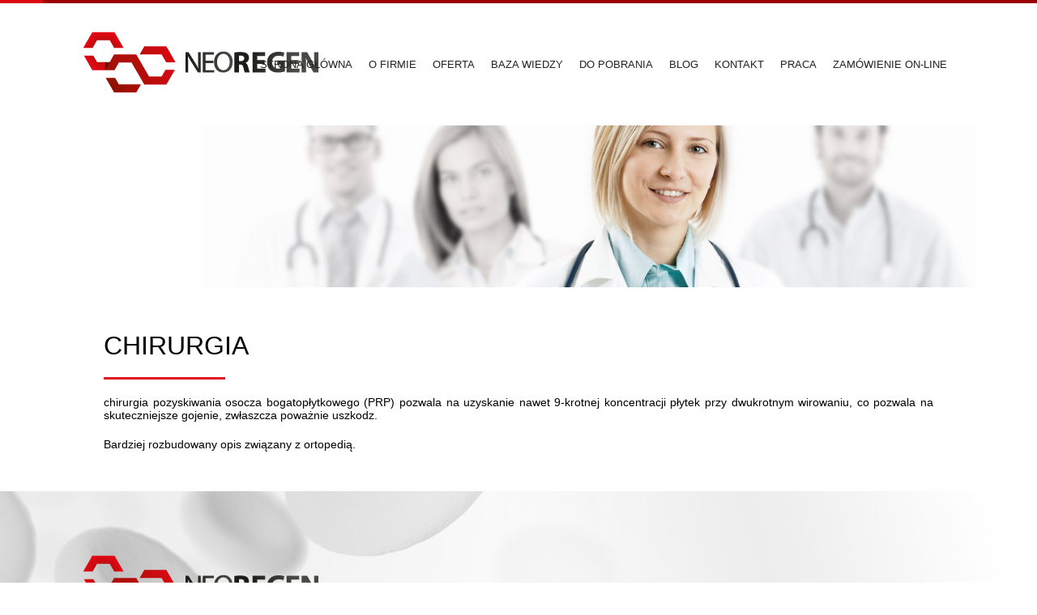

--- FILE ---
content_type: text/html; charset=UTF-8
request_url: https://www.neoregen.pl/chirurgia/
body_size: 10088
content:
<!DOCTYPE html>
<html xmlns="http://www.w3.org/1999/xhtml">
<head>
	<meta HTTP-EQUIV="Content-Type" CONTENT="text/html; charset=utf-8">
		
		
	<META NAME="Description" 		CONTENT="">	
	<META NAME="Keywords" CONTENT="">	
	<META NAME="Abstract" CONTENT="">
	<META NAME="author" CONTENT="">			
	<META NAME="viewport" CONTENT="width=device-width, initial-scale=1.0">		
	<META NAME="googlebot" CONTENT="index,follow">
	<META NAME="msnbot" CONTENT="index,follow">
	
			<title>CHIRURGIA &#124; NEO REGEN</title>								
		<link rel="pingback" href="https://www.neoregen.pl/xmlrpc.php" />

				<meta name='robots' content='max-image-preview:large' />
<link rel="alternate" title="oEmbed (JSON)" type="application/json+oembed" href="https://www.neoregen.pl/wp-json/oembed/1.0/embed?url=https%3A%2F%2Fwww.neoregen.pl%2Fchirurgia%2F" />
<link rel="alternate" title="oEmbed (XML)" type="text/xml+oembed" href="https://www.neoregen.pl/wp-json/oembed/1.0/embed?url=https%3A%2F%2Fwww.neoregen.pl%2Fchirurgia%2F&#038;format=xml" />
		<!-- This site uses the Google Analytics by ExactMetrics plugin v7.10.0 - Using Analytics tracking - https://www.exactmetrics.com/ -->
							<script
				src="//www.googletagmanager.com/gtag/js?id=UA-72197056-13"  data-cfasync="false" data-wpfc-render="false" type="text/javascript" async></script>
			<script data-cfasync="false" data-wpfc-render="false" type="text/javascript">
				var em_version = '7.10.0';
				var em_track_user = true;
				var em_no_track_reason = '';
				
								var disableStrs = [
															'ga-disable-UA-72197056-13',
									];

				/* Function to detect opted out users */
				function __gtagTrackerIsOptedOut() {
					for (var index = 0; index < disableStrs.length; index++) {
						if (document.cookie.indexOf(disableStrs[index] + '=true') > -1) {
							return true;
						}
					}

					return false;
				}

				/* Disable tracking if the opt-out cookie exists. */
				if (__gtagTrackerIsOptedOut()) {
					for (var index = 0; index < disableStrs.length; index++) {
						window[disableStrs[index]] = true;
					}
				}

				/* Opt-out function */
				function __gtagTrackerOptout() {
					for (var index = 0; index < disableStrs.length; index++) {
						document.cookie = disableStrs[index] + '=true; expires=Thu, 31 Dec 2099 23:59:59 UTC; path=/';
						window[disableStrs[index]] = true;
					}
				}

				if ('undefined' === typeof gaOptout) {
					function gaOptout() {
						__gtagTrackerOptout();
					}
				}
								window.dataLayer = window.dataLayer || [];

				window.ExactMetricsDualTracker = {
					helpers: {},
					trackers: {},
				};
				if (em_track_user) {
					function __gtagDataLayer() {
						dataLayer.push(arguments);
					}

					function __gtagTracker(type, name, parameters) {
						if (!parameters) {
							parameters = {};
						}

						if (parameters.send_to) {
							__gtagDataLayer.apply(null, arguments);
							return;
						}

						if (type === 'event') {
							
														parameters.send_to = exactmetrics_frontend.ua;
							__gtagDataLayer(type, name, parameters);
													} else {
							__gtagDataLayer.apply(null, arguments);
						}
					}

					__gtagTracker('js', new Date());
					__gtagTracker('set', {
						'developer_id.dNDMyYj': true,
											});
															__gtagTracker('config', 'UA-72197056-13', {"forceSSL":"true"} );
										window.gtag = __gtagTracker;										(function () {
						/* https://developers.google.com/analytics/devguides/collection/analyticsjs/ */
						/* ga and __gaTracker compatibility shim. */
						var noopfn = function () {
							return null;
						};
						var newtracker = function () {
							return new Tracker();
						};
						var Tracker = function () {
							return null;
						};
						var p = Tracker.prototype;
						p.get = noopfn;
						p.set = noopfn;
						p.send = function () {
							var args = Array.prototype.slice.call(arguments);
							args.unshift('send');
							__gaTracker.apply(null, args);
						};
						var __gaTracker = function () {
							var len = arguments.length;
							if (len === 0) {
								return;
							}
							var f = arguments[len - 1];
							if (typeof f !== 'object' || f === null || typeof f.hitCallback !== 'function') {
								if ('send' === arguments[0]) {
									var hitConverted, hitObject = false, action;
									if ('event' === arguments[1]) {
										if ('undefined' !== typeof arguments[3]) {
											hitObject = {
												'eventAction': arguments[3],
												'eventCategory': arguments[2],
												'eventLabel': arguments[4],
												'value': arguments[5] ? arguments[5] : 1,
											}
										}
									}
									if ('pageview' === arguments[1]) {
										if ('undefined' !== typeof arguments[2]) {
											hitObject = {
												'eventAction': 'page_view',
												'page_path': arguments[2],
											}
										}
									}
									if (typeof arguments[2] === 'object') {
										hitObject = arguments[2];
									}
									if (typeof arguments[5] === 'object') {
										Object.assign(hitObject, arguments[5]);
									}
									if ('undefined' !== typeof arguments[1].hitType) {
										hitObject = arguments[1];
										if ('pageview' === hitObject.hitType) {
											hitObject.eventAction = 'page_view';
										}
									}
									if (hitObject) {
										action = 'timing' === arguments[1].hitType ? 'timing_complete' : hitObject.eventAction;
										hitConverted = mapArgs(hitObject);
										__gtagTracker('event', action, hitConverted);
									}
								}
								return;
							}

							function mapArgs(args) {
								var arg, hit = {};
								var gaMap = {
									'eventCategory': 'event_category',
									'eventAction': 'event_action',
									'eventLabel': 'event_label',
									'eventValue': 'event_value',
									'nonInteraction': 'non_interaction',
									'timingCategory': 'event_category',
									'timingVar': 'name',
									'timingValue': 'value',
									'timingLabel': 'event_label',
									'page': 'page_path',
									'location': 'page_location',
									'title': 'page_title',
								};
								for (arg in args) {
																		if (!(!args.hasOwnProperty(arg) || !gaMap.hasOwnProperty(arg))) {
										hit[gaMap[arg]] = args[arg];
									} else {
										hit[arg] = args[arg];
									}
								}
								return hit;
							}

							try {
								f.hitCallback();
							} catch (ex) {
							}
						};
						__gaTracker.create = newtracker;
						__gaTracker.getByName = newtracker;
						__gaTracker.getAll = function () {
							return [];
						};
						__gaTracker.remove = noopfn;
						__gaTracker.loaded = true;
						window['__gaTracker'] = __gaTracker;
					})();
									} else {
										console.log("");
					(function () {
						function __gtagTracker() {
							return null;
						}

						window['__gtagTracker'] = __gtagTracker;
						window['gtag'] = __gtagTracker;
					})();
									}
			</script>
				<!-- / Google Analytics by ExactMetrics -->
		<style id='wp-img-auto-sizes-contain-inline-css' type='text/css'>
img:is([sizes=auto i],[sizes^="auto," i]){contain-intrinsic-size:3000px 1500px}
/*# sourceURL=wp-img-auto-sizes-contain-inline-css */
</style>
<link rel='stylesheet' id='responsive-style-css' href='https://www.neoregen.pl/wp-content/themes/pixelon/style.css?ver=1.7.5' type='text/css' media='all' />
<style id='wp-emoji-styles-inline-css' type='text/css'>

	img.wp-smiley, img.emoji {
		display: inline !important;
		border: none !important;
		box-shadow: none !important;
		height: 1em !important;
		width: 1em !important;
		margin: 0 0.07em !important;
		vertical-align: -0.1em !important;
		background: none !important;
		padding: 0 !important;
	}
/*# sourceURL=wp-emoji-styles-inline-css */
</style>
<style id='wp-block-library-inline-css' type='text/css'>
:root{--wp-block-synced-color:#7a00df;--wp-block-synced-color--rgb:122,0,223;--wp-bound-block-color:var(--wp-block-synced-color);--wp-editor-canvas-background:#ddd;--wp-admin-theme-color:#007cba;--wp-admin-theme-color--rgb:0,124,186;--wp-admin-theme-color-darker-10:#006ba1;--wp-admin-theme-color-darker-10--rgb:0,107,160.5;--wp-admin-theme-color-darker-20:#005a87;--wp-admin-theme-color-darker-20--rgb:0,90,135;--wp-admin-border-width-focus:2px}@media (min-resolution:192dpi){:root{--wp-admin-border-width-focus:1.5px}}.wp-element-button{cursor:pointer}:root .has-very-light-gray-background-color{background-color:#eee}:root .has-very-dark-gray-background-color{background-color:#313131}:root .has-very-light-gray-color{color:#eee}:root .has-very-dark-gray-color{color:#313131}:root .has-vivid-green-cyan-to-vivid-cyan-blue-gradient-background{background:linear-gradient(135deg,#00d084,#0693e3)}:root .has-purple-crush-gradient-background{background:linear-gradient(135deg,#34e2e4,#4721fb 50%,#ab1dfe)}:root .has-hazy-dawn-gradient-background{background:linear-gradient(135deg,#faaca8,#dad0ec)}:root .has-subdued-olive-gradient-background{background:linear-gradient(135deg,#fafae1,#67a671)}:root .has-atomic-cream-gradient-background{background:linear-gradient(135deg,#fdd79a,#004a59)}:root .has-nightshade-gradient-background{background:linear-gradient(135deg,#330968,#31cdcf)}:root .has-midnight-gradient-background{background:linear-gradient(135deg,#020381,#2874fc)}:root{--wp--preset--font-size--normal:16px;--wp--preset--font-size--huge:42px}.has-regular-font-size{font-size:1em}.has-larger-font-size{font-size:2.625em}.has-normal-font-size{font-size:var(--wp--preset--font-size--normal)}.has-huge-font-size{font-size:var(--wp--preset--font-size--huge)}.has-text-align-center{text-align:center}.has-text-align-left{text-align:left}.has-text-align-right{text-align:right}.has-fit-text{white-space:nowrap!important}#end-resizable-editor-section{display:none}.aligncenter{clear:both}.items-justified-left{justify-content:flex-start}.items-justified-center{justify-content:center}.items-justified-right{justify-content:flex-end}.items-justified-space-between{justify-content:space-between}.screen-reader-text{border:0;clip-path:inset(50%);height:1px;margin:-1px;overflow:hidden;padding:0;position:absolute;width:1px;word-wrap:normal!important}.screen-reader-text:focus{background-color:#ddd;clip-path:none;color:#444;display:block;font-size:1em;height:auto;left:5px;line-height:normal;padding:15px 23px 14px;text-decoration:none;top:5px;width:auto;z-index:100000}html :where(.has-border-color){border-style:solid}html :where([style*=border-top-color]){border-top-style:solid}html :where([style*=border-right-color]){border-right-style:solid}html :where([style*=border-bottom-color]){border-bottom-style:solid}html :where([style*=border-left-color]){border-left-style:solid}html :where([style*=border-width]){border-style:solid}html :where([style*=border-top-width]){border-top-style:solid}html :where([style*=border-right-width]){border-right-style:solid}html :where([style*=border-bottom-width]){border-bottom-style:solid}html :where([style*=border-left-width]){border-left-style:solid}html :where(img[class*=wp-image-]){height:auto;max-width:100%}:where(figure){margin:0 0 1em}html :where(.is-position-sticky){--wp-admin--admin-bar--position-offset:var(--wp-admin--admin-bar--height,0px)}@media screen and (max-width:600px){html :where(.is-position-sticky){--wp-admin--admin-bar--position-offset:0px}}

/*# sourceURL=wp-block-library-inline-css */
</style><style id='global-styles-inline-css' type='text/css'>
:root{--wp--preset--aspect-ratio--square: 1;--wp--preset--aspect-ratio--4-3: 4/3;--wp--preset--aspect-ratio--3-4: 3/4;--wp--preset--aspect-ratio--3-2: 3/2;--wp--preset--aspect-ratio--2-3: 2/3;--wp--preset--aspect-ratio--16-9: 16/9;--wp--preset--aspect-ratio--9-16: 9/16;--wp--preset--color--black: #000000;--wp--preset--color--cyan-bluish-gray: #abb8c3;--wp--preset--color--white: #ffffff;--wp--preset--color--pale-pink: #f78da7;--wp--preset--color--vivid-red: #cf2e2e;--wp--preset--color--luminous-vivid-orange: #ff6900;--wp--preset--color--luminous-vivid-amber: #fcb900;--wp--preset--color--light-green-cyan: #7bdcb5;--wp--preset--color--vivid-green-cyan: #00d084;--wp--preset--color--pale-cyan-blue: #8ed1fc;--wp--preset--color--vivid-cyan-blue: #0693e3;--wp--preset--color--vivid-purple: #9b51e0;--wp--preset--gradient--vivid-cyan-blue-to-vivid-purple: linear-gradient(135deg,rgb(6,147,227) 0%,rgb(155,81,224) 100%);--wp--preset--gradient--light-green-cyan-to-vivid-green-cyan: linear-gradient(135deg,rgb(122,220,180) 0%,rgb(0,208,130) 100%);--wp--preset--gradient--luminous-vivid-amber-to-luminous-vivid-orange: linear-gradient(135deg,rgb(252,185,0) 0%,rgb(255,105,0) 100%);--wp--preset--gradient--luminous-vivid-orange-to-vivid-red: linear-gradient(135deg,rgb(255,105,0) 0%,rgb(207,46,46) 100%);--wp--preset--gradient--very-light-gray-to-cyan-bluish-gray: linear-gradient(135deg,rgb(238,238,238) 0%,rgb(169,184,195) 100%);--wp--preset--gradient--cool-to-warm-spectrum: linear-gradient(135deg,rgb(74,234,220) 0%,rgb(151,120,209) 20%,rgb(207,42,186) 40%,rgb(238,44,130) 60%,rgb(251,105,98) 80%,rgb(254,248,76) 100%);--wp--preset--gradient--blush-light-purple: linear-gradient(135deg,rgb(255,206,236) 0%,rgb(152,150,240) 100%);--wp--preset--gradient--blush-bordeaux: linear-gradient(135deg,rgb(254,205,165) 0%,rgb(254,45,45) 50%,rgb(107,0,62) 100%);--wp--preset--gradient--luminous-dusk: linear-gradient(135deg,rgb(255,203,112) 0%,rgb(199,81,192) 50%,rgb(65,88,208) 100%);--wp--preset--gradient--pale-ocean: linear-gradient(135deg,rgb(255,245,203) 0%,rgb(182,227,212) 50%,rgb(51,167,181) 100%);--wp--preset--gradient--electric-grass: linear-gradient(135deg,rgb(202,248,128) 0%,rgb(113,206,126) 100%);--wp--preset--gradient--midnight: linear-gradient(135deg,rgb(2,3,129) 0%,rgb(40,116,252) 100%);--wp--preset--font-size--small: 13px;--wp--preset--font-size--medium: 20px;--wp--preset--font-size--large: 36px;--wp--preset--font-size--x-large: 42px;--wp--preset--spacing--20: 0.44rem;--wp--preset--spacing--30: 0.67rem;--wp--preset--spacing--40: 1rem;--wp--preset--spacing--50: 1.5rem;--wp--preset--spacing--60: 2.25rem;--wp--preset--spacing--70: 3.38rem;--wp--preset--spacing--80: 5.06rem;--wp--preset--shadow--natural: 6px 6px 9px rgba(0, 0, 0, 0.2);--wp--preset--shadow--deep: 12px 12px 50px rgba(0, 0, 0, 0.4);--wp--preset--shadow--sharp: 6px 6px 0px rgba(0, 0, 0, 0.2);--wp--preset--shadow--outlined: 6px 6px 0px -3px rgb(255, 255, 255), 6px 6px rgb(0, 0, 0);--wp--preset--shadow--crisp: 6px 6px 0px rgb(0, 0, 0);}:where(.is-layout-flex){gap: 0.5em;}:where(.is-layout-grid){gap: 0.5em;}body .is-layout-flex{display: flex;}.is-layout-flex{flex-wrap: wrap;align-items: center;}.is-layout-flex > :is(*, div){margin: 0;}body .is-layout-grid{display: grid;}.is-layout-grid > :is(*, div){margin: 0;}:where(.wp-block-columns.is-layout-flex){gap: 2em;}:where(.wp-block-columns.is-layout-grid){gap: 2em;}:where(.wp-block-post-template.is-layout-flex){gap: 1.25em;}:where(.wp-block-post-template.is-layout-grid){gap: 1.25em;}.has-black-color{color: var(--wp--preset--color--black) !important;}.has-cyan-bluish-gray-color{color: var(--wp--preset--color--cyan-bluish-gray) !important;}.has-white-color{color: var(--wp--preset--color--white) !important;}.has-pale-pink-color{color: var(--wp--preset--color--pale-pink) !important;}.has-vivid-red-color{color: var(--wp--preset--color--vivid-red) !important;}.has-luminous-vivid-orange-color{color: var(--wp--preset--color--luminous-vivid-orange) !important;}.has-luminous-vivid-amber-color{color: var(--wp--preset--color--luminous-vivid-amber) !important;}.has-light-green-cyan-color{color: var(--wp--preset--color--light-green-cyan) !important;}.has-vivid-green-cyan-color{color: var(--wp--preset--color--vivid-green-cyan) !important;}.has-pale-cyan-blue-color{color: var(--wp--preset--color--pale-cyan-blue) !important;}.has-vivid-cyan-blue-color{color: var(--wp--preset--color--vivid-cyan-blue) !important;}.has-vivid-purple-color{color: var(--wp--preset--color--vivid-purple) !important;}.has-black-background-color{background-color: var(--wp--preset--color--black) !important;}.has-cyan-bluish-gray-background-color{background-color: var(--wp--preset--color--cyan-bluish-gray) !important;}.has-white-background-color{background-color: var(--wp--preset--color--white) !important;}.has-pale-pink-background-color{background-color: var(--wp--preset--color--pale-pink) !important;}.has-vivid-red-background-color{background-color: var(--wp--preset--color--vivid-red) !important;}.has-luminous-vivid-orange-background-color{background-color: var(--wp--preset--color--luminous-vivid-orange) !important;}.has-luminous-vivid-amber-background-color{background-color: var(--wp--preset--color--luminous-vivid-amber) !important;}.has-light-green-cyan-background-color{background-color: var(--wp--preset--color--light-green-cyan) !important;}.has-vivid-green-cyan-background-color{background-color: var(--wp--preset--color--vivid-green-cyan) !important;}.has-pale-cyan-blue-background-color{background-color: var(--wp--preset--color--pale-cyan-blue) !important;}.has-vivid-cyan-blue-background-color{background-color: var(--wp--preset--color--vivid-cyan-blue) !important;}.has-vivid-purple-background-color{background-color: var(--wp--preset--color--vivid-purple) !important;}.has-black-border-color{border-color: var(--wp--preset--color--black) !important;}.has-cyan-bluish-gray-border-color{border-color: var(--wp--preset--color--cyan-bluish-gray) !important;}.has-white-border-color{border-color: var(--wp--preset--color--white) !important;}.has-pale-pink-border-color{border-color: var(--wp--preset--color--pale-pink) !important;}.has-vivid-red-border-color{border-color: var(--wp--preset--color--vivid-red) !important;}.has-luminous-vivid-orange-border-color{border-color: var(--wp--preset--color--luminous-vivid-orange) !important;}.has-luminous-vivid-amber-border-color{border-color: var(--wp--preset--color--luminous-vivid-amber) !important;}.has-light-green-cyan-border-color{border-color: var(--wp--preset--color--light-green-cyan) !important;}.has-vivid-green-cyan-border-color{border-color: var(--wp--preset--color--vivid-green-cyan) !important;}.has-pale-cyan-blue-border-color{border-color: var(--wp--preset--color--pale-cyan-blue) !important;}.has-vivid-cyan-blue-border-color{border-color: var(--wp--preset--color--vivid-cyan-blue) !important;}.has-vivid-purple-border-color{border-color: var(--wp--preset--color--vivid-purple) !important;}.has-vivid-cyan-blue-to-vivid-purple-gradient-background{background: var(--wp--preset--gradient--vivid-cyan-blue-to-vivid-purple) !important;}.has-light-green-cyan-to-vivid-green-cyan-gradient-background{background: var(--wp--preset--gradient--light-green-cyan-to-vivid-green-cyan) !important;}.has-luminous-vivid-amber-to-luminous-vivid-orange-gradient-background{background: var(--wp--preset--gradient--luminous-vivid-amber-to-luminous-vivid-orange) !important;}.has-luminous-vivid-orange-to-vivid-red-gradient-background{background: var(--wp--preset--gradient--luminous-vivid-orange-to-vivid-red) !important;}.has-very-light-gray-to-cyan-bluish-gray-gradient-background{background: var(--wp--preset--gradient--very-light-gray-to-cyan-bluish-gray) !important;}.has-cool-to-warm-spectrum-gradient-background{background: var(--wp--preset--gradient--cool-to-warm-spectrum) !important;}.has-blush-light-purple-gradient-background{background: var(--wp--preset--gradient--blush-light-purple) !important;}.has-blush-bordeaux-gradient-background{background: var(--wp--preset--gradient--blush-bordeaux) !important;}.has-luminous-dusk-gradient-background{background: var(--wp--preset--gradient--luminous-dusk) !important;}.has-pale-ocean-gradient-background{background: var(--wp--preset--gradient--pale-ocean) !important;}.has-electric-grass-gradient-background{background: var(--wp--preset--gradient--electric-grass) !important;}.has-midnight-gradient-background{background: var(--wp--preset--gradient--midnight) !important;}.has-small-font-size{font-size: var(--wp--preset--font-size--small) !important;}.has-medium-font-size{font-size: var(--wp--preset--font-size--medium) !important;}.has-large-font-size{font-size: var(--wp--preset--font-size--large) !important;}.has-x-large-font-size{font-size: var(--wp--preset--font-size--x-large) !important;}
/*# sourceURL=global-styles-inline-css */
</style>

<style id='classic-theme-styles-inline-css' type='text/css'>
/*! This file is auto-generated */
.wp-block-button__link{color:#fff;background-color:#32373c;border-radius:9999px;box-shadow:none;text-decoration:none;padding:calc(.667em + 2px) calc(1.333em + 2px);font-size:1.125em}.wp-block-file__button{background:#32373c;color:#fff;text-decoration:none}
/*# sourceURL=/wp-includes/css/classic-themes.min.css */
</style>
<link rel='stylesheet' id='contact-form-7-css' href='https://www.neoregen.pl/wp-content/plugins/contact-form-7/includes/css/styles.css?ver=5.7.7' type='text/css' media='all' />
<link rel='stylesheet' id='et-builder-modules-style-css' href='https://www.neoregen.pl/wp-content/plugins/divi-builder/includes/builder/styles/frontend-builder-plugin-style.css?ver=2.0.13' type='text/css' media='all' />
<link rel='stylesheet' id='magnific-popup-css' href='https://www.neoregen.pl/wp-content/plugins/divi-builder/includes/builder/styles/magnific_popup.css?ver=2.0.13' type='text/css' media='all' />
<link rel='stylesheet' id='dashicons-css' href='https://www.neoregen.pl/wp-includes/css/dashicons.min.css?ver=fa9c23d5145df5b6b8fa036c759af08a' type='text/css' media='all' />
<script type="text/javascript" src="https://www.neoregen.pl/wp-includes/js/jquery/jquery.min.js?ver=3.7.1" id="jquery-core-js"></script>
<script type="text/javascript" src="https://www.neoregen.pl/wp-includes/js/jquery/jquery-migrate.min.js?ver=3.4.1" id="jquery-migrate-js"></script>
<script type="text/javascript" src="https://www.neoregen.pl/wp-content/plugins/google-analytics-dashboard-for-wp/assets/js/frontend-gtag.min.js?ver=7.10.0" id="exactmetrics-frontend-script-js"></script>
<script data-cfasync="false" data-wpfc-render="false" type="text/javascript" id='exactmetrics-frontend-script-js-extra'>/* <![CDATA[ */
var exactmetrics_frontend = {"js_events_tracking":"true","download_extensions":"zip,mp3,mpeg,pdf,docx,pptx,xlsx,rar","inbound_paths":"[{\"path\":\"\\\/go\\\/\",\"label\":\"affiliate\"},{\"path\":\"\\\/recommend\\\/\",\"label\":\"affiliate\"}]","home_url":"https:\/\/www.neoregen.pl","hash_tracking":"false","ua":"UA-72197056-13","v4_id":""};/* ]]> */
</script>
<link rel="https://api.w.org/" href="https://www.neoregen.pl/wp-json/" /><link rel="alternate" title="JSON" type="application/json" href="https://www.neoregen.pl/wp-json/wp/v2/pages/170" /><link rel="EditURI" type="application/rsd+xml" title="RSD" href="https://www.neoregen.pl/xmlrpc.php?rsd" />

<link rel="canonical" href="https://www.neoregen.pl/chirurgia/" />
<link rel='shortlink' href='https://www.neoregen.pl/?p=170' />
<link rel="icon" href="https://www.neoregen.pl/wp-content/uploads/2019/08/cropped-jeden_heks_logo_neoregen-32x32.jpg" sizes="32x32" />
<link rel="icon" href="https://www.neoregen.pl/wp-content/uploads/2019/08/cropped-jeden_heks_logo_neoregen-192x192.jpg" sizes="192x192" />
<link rel="apple-touch-icon" href="https://www.neoregen.pl/wp-content/uploads/2019/08/cropped-jeden_heks_logo_neoregen-180x180.jpg" />
<meta name="msapplication-TileImage" content="https://www.neoregen.pl/wp-content/uploads/2019/08/cropped-jeden_heks_logo_neoregen-270x270.jpg" />
			

		<script type="text/javascript" src="https://www.neoregen.pl/wp-content/themes/pixelon/js/jquery-1.10.2.min.js"></script>
		<script type="text/javascript" src="https://www.neoregen.pl/wp-content/themes/pixelon/js/jquery.bxslider.js"></script>
		<script type="text/javascript" src="https://www.neoregen.pl/wp-content/themes/pixelon/js/jquery.enllax.min.js"></script>
		
		<script src="http://maps.google.com/maps/api/js?sensor=false" type="text/javascript"></script>	
		
	
		<link rel="stylesheet" type="text/css" href="https://www.neoregen.pl/wp-content/themes/pixelon/css/jquery.bxslider.css">		
		<link href='http://fonts.googleapis.com/css?family=Open+Sans:300,400,600,700&subset=latin,latin-ext' rel='stylesheet' type='text/css'>
		<link rel="stylesheet" href="https://www.neoregen.pl/wp-content/themes/pixelon/css/font-awesome.min.css">
		
		<link rel="shortcut icon" href="https://www.neoregen.pl/wp-content/themes/pixelon/images/icon.png"> 
		
		


		
	
<script type="text/javascript">
$(document).ready(function() {
	$("#btn-menu").click(function() {
		$("#menu-mobile").toggle();
	});
});
</script>	
		
		
		
		<script>  (function(i,s,o,g,r,a,m){i['GoogleAnalyticsObject']=r;i[r]=i[r]||function(){  (i[r].q=i[r].q||[]).push(arguments)},i[r].l=1*new Date();a=s.createElement(o),  m=s.getElementsByTagName(o)[0];a.async=1;a.src=g;m.parentNode.insertBefore(a,m)  })(window,document,'script','https://www.google-analytics.com/analytics.js','ga');  ga('create', 'UA-68331861-1', 'auto');  ga('send', 'pageview');</script>
		
</head>
<body class="wp-singular page-template-default page page-id-170 wp-theme-pixelon chrome et_divi_builder">

<div id="top"><div class="in">



	<div id="btn-menu"><img src="https://www.neoregen.pl/wp-content/themes/pixelon/images/btn_menu.png" alt="MENU"></div>

	<div id="top-logotyp"><a href="https://www.neoregen.pl"><img src="https://www.neoregen.pl/wp-content/themes/pixelon/images/top-logotyp.png" alt="OSOCZE BOGATOPŁYTKOWE"></a></div>
	
	
	<div id="menu">
		<div id="navwrap" class="menu-top-menu-container"><ul id="menu-top-menu" class="dropdown"><li id="menu-item-400" class="menu-item menu-item-type-custom menu-item-object-custom menu-item-home menu-item-400"><a href="http://www.neoregen.pl/">Strona główna</a></li>
<li id="menu-item-452" class="menu-item menu-item-type-post_type menu-item-object-page menu-item-452"><a href="https://www.neoregen.pl/o-firmie/">O FIRMIE</a></li>
<li id="menu-item-453" class="menu-item menu-item-type-post_type menu-item-object-page menu-item-has-children menu-item-453"><a href="https://www.neoregen.pl/oferta/">OFERTA</a>
<ul class="sub-menu">
	<li id="menu-item-1215" class="menu-item menu-item-type-post_type menu-item-object-page menu-item-home menu-item-1215"><a href="https://www.neoregen.pl/">STET CLEAN dezynfekcja</a></li>
	<li id="menu-item-928" class="menu-item menu-item-type-post_type menu-item-object-page menu-item-928"><a href="https://www.neoregen.pl/detektor-naczyn-zylnych-vivo500s/">DETEKTOR NACZYŃ ŻYLNYCH</a></li>
	<li id="menu-item-885" class="menu-item menu-item-type-custom menu-item-object-custom menu-item-has-children menu-item-885"><a href="http://www.neoregen.pl/wirowki-katowe/">wirówki medyczne</a>
	<ul class="sub-menu">
		<li id="menu-item-457" class="menu-item menu-item-type-post_type menu-item-object-page menu-item-457"><a href="https://www.neoregen.pl/wirowki-horyzontalne/">Wirówki horyzontalne</a></li>
		<li id="menu-item-886" class="menu-item menu-item-type-post_type menu-item-object-page menu-item-886"><a href="https://www.neoregen.pl/wirowki-katowe/">Wirówki kątowe</a></li>
	</ul>
</li>
	<li id="menu-item-456" class="menu-item menu-item-type-post_type menu-item-object-page menu-item-456"><a href="https://www.neoregen.pl/szkolenia-i-wsparcie/">Szkolenia i wsparcie</a></li>
	<li id="menu-item-455" class="menu-item menu-item-type-post_type menu-item-object-page menu-item-455"><a href="https://www.neoregen.pl/system-dr-prp/">Dr.PRP – Zestaw do osocza bogatopłytkowego</a></li>
</ul>
</li>
<li id="menu-item-459" class="menu-item menu-item-type-post_type menu-item-object-page menu-item-459"><a href="https://www.neoregen.pl/baza-wiedzy/">BAZA WIEDZY</a></li>
<li id="menu-item-454" class="menu-item menu-item-type-post_type menu-item-object-page menu-item-454"><a href="https://www.neoregen.pl/do-pobrania/">DO POBRANIA</a></li>
<li id="menu-item-650" class="menu-item menu-item-type-taxonomy menu-item-object-category menu-item-650"><a href="https://www.neoregen.pl/category/blog/">blog</a></li>
<li id="menu-item-451" class="wyroznione menu-item menu-item-type-post_type menu-item-object-page menu-item-451"><a href="https://www.neoregen.pl/dane-kontaktowe/">KONTAKT</a></li>
<li id="menu-item-791" class="menu-item menu-item-type-post_type menu-item-object-page menu-item-has-children menu-item-791"><a href="https://www.neoregen.pl/praca-2/">PRACA</a>
<ul class="sub-menu">
	<li id="menu-item-1249" class="menu-item menu-item-type-post_type menu-item-object-page menu-item-1249"><a href="https://www.neoregen.pl/regulamin/">Regulamin</a></li>
</ul>
</li>
<li id="menu-item-1243" class="menu-item menu-item-type-post_type menu-item-object-page menu-item-1243"><a href="https://www.neoregen.pl/zloz-zamowienie/">ZAMÓWIENIE ON-LINE</a></li>
</ul></div>			
	</div>
	
	
	
</div></div><!--top-->

<div id="menu-mobile">
		<div id="menu_mob_div" class="menu-top-menu-container"><ul id="menu-top-menu-1" class="menu_mob"><li class="menu-item menu-item-type-custom menu-item-object-custom menu-item-home menu-item-400"><a href="http://www.neoregen.pl/">Strona główna</a></li>
<li class="menu-item menu-item-type-post_type menu-item-object-page menu-item-452"><a href="https://www.neoregen.pl/o-firmie/">O FIRMIE</a></li>
<li class="menu-item menu-item-type-post_type menu-item-object-page menu-item-has-children menu-item-453"><a href="https://www.neoregen.pl/oferta/">OFERTA</a>
<ul class="sub-menu">
	<li class="menu-item menu-item-type-post_type menu-item-object-page menu-item-home menu-item-1215"><a href="https://www.neoregen.pl/">STET CLEAN dezynfekcja</a></li>
	<li class="menu-item menu-item-type-post_type menu-item-object-page menu-item-928"><a href="https://www.neoregen.pl/detektor-naczyn-zylnych-vivo500s/">DETEKTOR NACZYŃ ŻYLNYCH</a></li>
	<li class="menu-item menu-item-type-custom menu-item-object-custom menu-item-has-children menu-item-885"><a href="http://www.neoregen.pl/wirowki-katowe/">wirówki medyczne</a>
	<ul class="sub-menu">
		<li class="menu-item menu-item-type-post_type menu-item-object-page menu-item-457"><a href="https://www.neoregen.pl/wirowki-horyzontalne/">Wirówki horyzontalne</a></li>
		<li class="menu-item menu-item-type-post_type menu-item-object-page menu-item-886"><a href="https://www.neoregen.pl/wirowki-katowe/">Wirówki kątowe</a></li>
	</ul>
</li>
	<li class="menu-item menu-item-type-post_type menu-item-object-page menu-item-456"><a href="https://www.neoregen.pl/szkolenia-i-wsparcie/">Szkolenia i wsparcie</a></li>
	<li class="menu-item menu-item-type-post_type menu-item-object-page menu-item-455"><a href="https://www.neoregen.pl/system-dr-prp/">Dr.PRP – Zestaw do osocza bogatopłytkowego</a></li>
</ul>
</li>
<li class="menu-item menu-item-type-post_type menu-item-object-page menu-item-459"><a href="https://www.neoregen.pl/baza-wiedzy/">BAZA WIEDZY</a></li>
<li class="menu-item menu-item-type-post_type menu-item-object-page menu-item-454"><a href="https://www.neoregen.pl/do-pobrania/">DO POBRANIA</a></li>
<li class="menu-item menu-item-type-taxonomy menu-item-object-category menu-item-650"><a href="https://www.neoregen.pl/category/blog/">blog</a></li>
<li class="wyroznione menu-item menu-item-type-post_type menu-item-object-page menu-item-451"><a href="https://www.neoregen.pl/dane-kontaktowe/">KONTAKT</a></li>
<li class="menu-item menu-item-type-post_type menu-item-object-page menu-item-has-children menu-item-791"><a href="https://www.neoregen.pl/praca-2/">PRACA</a>
<ul class="sub-menu">
	<li class="menu-item menu-item-type-post_type menu-item-object-page menu-item-1249"><a href="https://www.neoregen.pl/regulamin/">Regulamin</a></li>
</ul>
</li>
<li class="menu-item menu-item-type-post_type menu-item-object-page menu-item-1243"><a href="https://www.neoregen.pl/zloz-zamowienie/">ZAMÓWIENIE ON-LINE</a></li>
</ul></div>	
</div>






<div id="slider_sml">


	<img width="1920" height="300" src="https://www.neoregen.pl/wp-content/uploads/2016/03/sub_slider-1.jpg" class="klasa-slider wp-post-image" alt="" decoding="async" loading="lazy" srcset="https://www.neoregen.pl/wp-content/uploads/2016/03/sub_slider-1.jpg 1920w, https://www.neoregen.pl/wp-content/uploads/2016/03/sub_slider-1-300x47.jpg 300w, https://www.neoregen.pl/wp-content/uploads/2016/03/sub_slider-1-768x120.jpg 768w, https://www.neoregen.pl/wp-content/uploads/2016/03/sub_slider-1-1024x160.jpg 1024w" sizes="auto, (max-width: 1920px) 100vw, 1920px" />		
</div>






<div id="content">
<div class="in">



<h1>CHIRURGIA</h1><div class="head_bar"></div><p>chirurgia pozyskiwania osocza bogatopłytkowego (PRP) pozwala na uzyskanie nawet 9-krotnej koncentracji płytek przy dwukrotnym wirowaniu, co pozwala na skuteczniejsze gojenie, zwłaszcza poważnie uszkodz.</p>
<p><span id="more-170"></span></p>
<p>Bardziej rozbudowany opis związany z ortopedią.</p>
	
	
</div></div><!--content-->
















<div id="footer"><div class="in">



	<div id="paralax_desc">
			
	</div>



	<div id="copyright">
		Copyright © NeoRegen 2026. Wszelkie prawa zastrzeżone.<br>
		Projekt i wykonanie: Pixelon <a href="http://www.pixelon.pl">Agencja Reklamowa Legnica</a>.
	</div>

	<div id="logo-down"><img src="https://www.neoregen.pl/wp-content/themes/pixelon/images/bottom-logotyp.png" alt="NEO REGEN - Dystrybutor Systemu DrPRP"></div>
	

	<div id="adres_1">ul. Trzcińska 10A<br> 58-506 Jelenia Góra</div>
	<div id="adres_2">e-mail:  info  [@]  neoregen.pl<br>tel. +48 734 457 137</div>
	
	
	<div id="menu-bottom">
		<div id="navwrap_bottom" class="menu-bottom-menu-container"><ul id="menu-bottom-menu" class="dropdown_bottom"><li id="menu-item-419" class="menu-item menu-item-type-custom menu-item-object-custom menu-item-419"><a href="http://www.neoregen.pl/o-firmie/">STRONA GŁÓWNA</a></li>
<li id="menu-item-458" class="menu-item menu-item-type-post_type menu-item-object-page menu-item-458"><a href="https://www.neoregen.pl/dane-kontaktowe/">KONTAKT</a></li>
</ul></div>			
	</div>	
	
	
</div></div>






<script type="speculationrules">
{"prefetch":[{"source":"document","where":{"and":[{"href_matches":"/*"},{"not":{"href_matches":["/wp-*.php","/wp-admin/*","/wp-content/uploads/*","/wp-content/*","/wp-content/plugins/*","/wp-content/themes/pixelon/*","/*\\?(.+)"]}},{"not":{"selector_matches":"a[rel~=\"nofollow\"]"}},{"not":{"selector_matches":".no-prefetch, .no-prefetch a"}}]},"eagerness":"conservative"}]}
</script>
<style type="text/css" id="et-builder-page-custom-style">
				 .et_divi_builder #et_builder_outer_content .et_pb_section { background-color: ; }
			</style><script type="text/javascript" src="https://www.neoregen.pl/wp-content/plugins/divi-builder/includes/builder/scripts/frontend-builder-global-functions.js?ver=2.0.13" id="et-builder-modules-global-functions-script-js"></script>
<script type="text/javascript" src="https://www.neoregen.pl/wp-content/plugins/contact-form-7/includes/swv/js/index.js?ver=5.7.7" id="swv-js"></script>
<script type="text/javascript" id="contact-form-7-js-extra">
/* <![CDATA[ */
var wpcf7 = {"api":{"root":"https://www.neoregen.pl/wp-json/","namespace":"contact-form-7/v1"}};
//# sourceURL=contact-form-7-js-extra
/* ]]> */
</script>
<script type="text/javascript" src="https://www.neoregen.pl/wp-content/plugins/contact-form-7/includes/js/index.js?ver=5.7.7" id="contact-form-7-js"></script>
<script type="text/javascript" src="https://www.neoregen.pl/wp-content/plugins/divi-builder/includes/builder/scripts/jquery.fitvids.js?ver=2.0.13" id="divi-fitvids-js"></script>
<script type="text/javascript" src="https://www.neoregen.pl/wp-content/plugins/divi-builder/includes/builder/scripts/waypoints.min.js?ver=2.0.13" id="waypoints-js"></script>
<script type="text/javascript" src="https://www.neoregen.pl/wp-content/plugins/divi-builder/includes/builder/scripts/jquery.magnific-popup.js?ver=2.0.13" id="magnific-popup-js"></script>
<script type="text/javascript" src="https://www.neoregen.pl/wp-content/plugins/divi-builder/includes/builder/scripts/jquery.mobile.custom.min.js?ver=2.0.13" id="et-jquery-touch-mobile-js"></script>
<script type="text/javascript" id="et-builder-modules-script-js-extra">
/* <![CDATA[ */
var et_pb_custom = {"ajaxurl":"https://www.neoregen.pl/wp-admin/admin-ajax.php","images_uri":"https://www.neoregen.pl/wp-content/themes/pixelon/images","builder_images_uri":"https://www.neoregen.pl/wp-content/plugins/divi-builder/includes/builder/images","et_frontend_nonce":"0ac823f569","subscription_failed":"Please, check the fields below to make sure you entered the correct information.","et_ab_log_nonce":"0d45cf1764","fill_message":"Please, fill in the following fields:","contact_error_message":"Please, fix the following errors:","invalid":"Invalid email","captcha":"Captcha","prev":"Prev","previous":"Previous","next":"Next","wrong_captcha":"You entered the wrong number in captcha.","is_builder_plugin_used":"1","ignore_waypoints":"no","is_divi_theme_used":"","widget_search_selector":".widget_search","is_ab_testing_active":"","page_id":"170","unique_test_id":"","ab_bounce_rate":"5","is_cache_plugin_active":"yes","is_shortcode_tracking":""};
//# sourceURL=et-builder-modules-script-js-extra
/* ]]> */
</script>
<script type="text/javascript" src="https://www.neoregen.pl/wp-content/plugins/divi-builder/includes/builder/scripts/frontend-builder-scripts.js?ver=2.0.13" id="et-builder-modules-script-js"></script>
<script id="wp-emoji-settings" type="application/json">
{"baseUrl":"https://s.w.org/images/core/emoji/17.0.2/72x72/","ext":".png","svgUrl":"https://s.w.org/images/core/emoji/17.0.2/svg/","svgExt":".svg","source":{"concatemoji":"https://www.neoregen.pl/wp-includes/js/wp-emoji-release.min.js?ver=fa9c23d5145df5b6b8fa036c759af08a"}}
</script>
<script type="module">
/* <![CDATA[ */
/*! This file is auto-generated */
const a=JSON.parse(document.getElementById("wp-emoji-settings").textContent),o=(window._wpemojiSettings=a,"wpEmojiSettingsSupports"),s=["flag","emoji"];function i(e){try{var t={supportTests:e,timestamp:(new Date).valueOf()};sessionStorage.setItem(o,JSON.stringify(t))}catch(e){}}function c(e,t,n){e.clearRect(0,0,e.canvas.width,e.canvas.height),e.fillText(t,0,0);t=new Uint32Array(e.getImageData(0,0,e.canvas.width,e.canvas.height).data);e.clearRect(0,0,e.canvas.width,e.canvas.height),e.fillText(n,0,0);const a=new Uint32Array(e.getImageData(0,0,e.canvas.width,e.canvas.height).data);return t.every((e,t)=>e===a[t])}function p(e,t){e.clearRect(0,0,e.canvas.width,e.canvas.height),e.fillText(t,0,0);var n=e.getImageData(16,16,1,1);for(let e=0;e<n.data.length;e++)if(0!==n.data[e])return!1;return!0}function u(e,t,n,a){switch(t){case"flag":return n(e,"\ud83c\udff3\ufe0f\u200d\u26a7\ufe0f","\ud83c\udff3\ufe0f\u200b\u26a7\ufe0f")?!1:!n(e,"\ud83c\udde8\ud83c\uddf6","\ud83c\udde8\u200b\ud83c\uddf6")&&!n(e,"\ud83c\udff4\udb40\udc67\udb40\udc62\udb40\udc65\udb40\udc6e\udb40\udc67\udb40\udc7f","\ud83c\udff4\u200b\udb40\udc67\u200b\udb40\udc62\u200b\udb40\udc65\u200b\udb40\udc6e\u200b\udb40\udc67\u200b\udb40\udc7f");case"emoji":return!a(e,"\ud83e\u1fac8")}return!1}function f(e,t,n,a){let r;const o=(r="undefined"!=typeof WorkerGlobalScope&&self instanceof WorkerGlobalScope?new OffscreenCanvas(300,150):document.createElement("canvas")).getContext("2d",{willReadFrequently:!0}),s=(o.textBaseline="top",o.font="600 32px Arial",{});return e.forEach(e=>{s[e]=t(o,e,n,a)}),s}function r(e){var t=document.createElement("script");t.src=e,t.defer=!0,document.head.appendChild(t)}a.supports={everything:!0,everythingExceptFlag:!0},new Promise(t=>{let n=function(){try{var e=JSON.parse(sessionStorage.getItem(o));if("object"==typeof e&&"number"==typeof e.timestamp&&(new Date).valueOf()<e.timestamp+604800&&"object"==typeof e.supportTests)return e.supportTests}catch(e){}return null}();if(!n){if("undefined"!=typeof Worker&&"undefined"!=typeof OffscreenCanvas&&"undefined"!=typeof URL&&URL.createObjectURL&&"undefined"!=typeof Blob)try{var e="postMessage("+f.toString()+"("+[JSON.stringify(s),u.toString(),c.toString(),p.toString()].join(",")+"));",a=new Blob([e],{type:"text/javascript"});const r=new Worker(URL.createObjectURL(a),{name:"wpTestEmojiSupports"});return void(r.onmessage=e=>{i(n=e.data),r.terminate(),t(n)})}catch(e){}i(n=f(s,u,c,p))}t(n)}).then(e=>{for(const n in e)a.supports[n]=e[n],a.supports.everything=a.supports.everything&&a.supports[n],"flag"!==n&&(a.supports.everythingExceptFlag=a.supports.everythingExceptFlag&&a.supports[n]);var t;a.supports.everythingExceptFlag=a.supports.everythingExceptFlag&&!a.supports.flag,a.supports.everything||((t=a.source||{}).concatemoji?r(t.concatemoji):t.wpemoji&&t.twemoji&&(r(t.twemoji),r(t.wpemoji)))});
//# sourceURL=https://www.neoregen.pl/wp-includes/js/wp-emoji-loader.min.js
/* ]]> */
</script>

</body>
</html>

--- FILE ---
content_type: text/css
request_url: https://www.neoregen.pl/wp-content/themes/pixelon/style.css?ver=1.7.5
body_size: 3235
content:
* {
	margin:0px; padding:0px;
	font-family: 'Open Sans', sans-serif;
	font-weight: 300;
	box-sizing: border-box;
}
html, body {
	width:100%; height:100%;
}
body {
	background-color:#FFF;
}

b, strong {
	font-weight:700;
}

#content a {
	color:#333;
	text-decoration:none;
}


img.alignleft {
	float:left;
}

@media screen {
			
	/*--------------------------------------------MENU--------------------------------*/
		
		
	#menu {
	  position: absolute;
	  top:70px; right:0px;
	  z-index:400;
	}	

	/* The container wrapping ul.dropdown */
	#navwrap {
		float:left;
		width:100%;
		position: relative;
	}
	 
	/* Top level Unordered list */
	ul.dropdown {
		list-style:none;
		float:left;
		width:100%;
		padding: 0px 5px;
	}
	 
	ul.dropdown  li{
		float:left; /* makes horiz list */
		position:relative; /* hey Submenu ULs, appear below! */
	}
		ul.dropdown li:first-child { border-left: none; }
	 
	ul.dropdown a {
		padding:5px 10px; /*space the items, occupy entire height too.*/
		color:#222;
		text-decoration:none;
		font-size:13px;
		font-weight:300;
		text-transform:uppercase;
	}
	 
	/* Style the link hover */
		ul.dropdown li:hover a {
			color:#222;	
			text-decoration:none;			
			border-bottom:1px solid #db0812;
		}
	 
	/* Displays the link as blocks. */
	ul.dropdown li ul a {
		display:block;
		color:#FFF!important;
		font-size:12px;
		background-color:rgba(170,0,0,0.9);
		font-weight:300;
		text-transform:lowercase;
		opacity:0.85;
		border-bottom:1px solid #CCC!important;
		padding-top:10px!important;
		padding-bottom:10px!important;
		padding-left:10px!important;
		padding-right:0px!important;
	}
	 
	/* sub menus!!  */
	 
	ul.dropdown ul {
		list-style: none;
		margin:0; /* Appear just below the hovering list */
		padding:0;
		width:200px; /* specify the width. */
		position:absolute; /* needed */
		z-index:500; /* specify the order */
	}
	 
	ul.dropdown li ul {
		top:25px; /* Positioning:Calc with top level horz list height */
	}
	 
	ul.dropdown ul ul {
		top:0;
		left:100%; /* Position the sub menus to right. */
	}	
	 
	ul.dropdown ul li {
		float:none; /* umm.. Appear below the previous one. mmkay? */
	}
	 
	/* Drop Down! */
	 
	/* Hide all the dropdowns (submenus) */
	ul.dropdown ul,
	ul.dropdown li:hover ul ul,
	ul.dropdown ul li:hover ul ul
	{ display: none; }
	 
	/* Display the submenus only when li are hovered */
	ul.dropdown li:hover ul,
	ul.dropdown ul li:hover ul ,
	ul.dropdown ul li ul li:hover ul
	{ display: block;}
	 
	ul.dropdown li * a:hover {
	/* Change color of links when hovered */
		text-decoration:none;
		color:#FFF!important;
		background-color:rgba(225,0,0,1.0);
	}	
	/*--------------------------------------------MENU--------------------------------*/			
			
			

	
	
	
	
	
	
	#top {
		width:100%; height:155px;
		background-image:url('images/bg_top.jpg');
		background-position:center top;
		background-repeat:repeat-x;
	}
		#top .in {
			width:85%; height:155px;
			margin:auto;
			position:relative;
		}
		
		#top-logotyp {
			position:absolute; top:30px; left:0px;
		}
		


		
		
		
		
		
		
		

	#slider, #slider_sml {
		width:100%;
	}
		#slider img, #slider_sml img {
			width:100%; height:auto;
		}
		#index-content-1 .in {
			width:85%; 
			margin:auto;
			font-size:13px;
			text-align:justify;
				line-height:2.0em;			
		}
			#index-content-1 .in p {
				margin-bottom:20px;
			}
	
	
		#index-content-1 h1, #index-content-1 h2 {
			font-size:25px;
			font-weight:300;
			margin-bottom:20px;
		}
		#index-content-1 h3 {
			font-size:15px;
			font-weight:500;
			margin-bottom:10px;
		}		
	
		#index-content-1 .in li {
			list-style-image:url('images/ico_arrow.jpg');
			font-size:14px;
			margin-left:20px;
			text-align:justify;
		}

	
	
	
	
	
	
	#index-content-1 {
		width:100%;
		margin-top:35px;
		margin-bottom:25px;
	}
		#index-content-1 .in {
			width:85%; 
			margin:auto;
			font-size:13px;
			text-align:justify;
		}
	
	#index-content {
		width:100%; min-height:400px;
		background-image:url('images/bg_index_content.png');
		background-repeat:no-repeat;
		background-position:center top;
		margin-top:35px;
		margin-bottom:35px;
	}
		#index-content .in {
			width:85%; 
			margin:auto;
			font-size:13px;
			text-align:justify;
		}
			#index-content .in p {
				margin-bottom:20px;
			}
	
	
		#index-content h1, #index-content h2 {
			font-size:25px;
			font-weight:300;
			margin-bottom:20px;
		}
		
		.head_bar {
			border-top:3px solid #de1923;
			width:150px;
			margin-bottom:20px;
		}
			
	
	
	
	#block-2 {
		margin-top:50px;
	}

	
	#block-2 h2 {
		font-size:25px;
		text-align:center;
		background-image:url('images/line-h2.png');
		width:80%;
		margin:auto;
		margin-bottom:50px;
	}
		#block-2 h2 span {
			background-color:#FFF;
			padding:0px 30px;
		}
		
		.movie-box {
			margin-top:30px;
			margin-bottom:100px;
			font-size:12px;
			line-height:1.7em;
		}
			.movie-box h3 {
				font-size:20px;
				border-bottom:1px solid #de1923;
				margin-bottom:15px;
				padding-bottom:15px;
			}
			
		.move-desc {
			width:80%;
		}
		.movie-box i {
			width:20%;
			color:#de1923;
			font-size:50px;
			padding-top:10px;
		}
		.movie-box:hover > * i {
			font-size:55px;
		}
	
	
		/*
		#product-movie-container { 
			width:100%;
		}
		#product-movie-container img {
			width:100%; height:auto;
		}
		*/
	
	
	
	
	

	
	
	
	
	#content {
		width:100%; 
		margin:50px 0px;;
	}
		#content .in {
			width:80%; margin:auto;
		}
		#content .in h1 {
			margin-bottom:20px;
			text-transform:uppercase;
		}
			#content .in p {
				margin-bottom:20px;
				font-size:14px;
				text-align:justify;
			}
	
	
			#content .in ul {
				margin-top:20px;
			}
			#content .in li {
				list-style-image:url('images/ico_arrow.jpg');
				font-size:14px;
				margin-bottom:10px;
				margin-left:20px;
				text-align:justify;
			}
	
	
	
	
	
	
	
	
	
	
	
		.realizacja {
			float:left;
			width:33.33%;
			position:relative;
		}
			.realizacja img {
				display:block;
				width:100%; height:auto;

			}
			.realiacja-foto {
				z-index:1;
			}
			.realizacja-desc {
				padding:30px;
				text-align:center;
				color:#FFF;
				font-size:13px;
				z-index:2000;
				background-color:rgba(255,255,255,0.3);
				position:absolute;
				display:block;
				width:100%;
				height:70%;				
				top: 50%;
				left: 50%; 
				transform: translate(-50%, -50%);				
			}
			
			.realizacja:hover  .realizacja-desc {
				display:block;
				background-color:rgba(209,0,0,0.8);
			}
			.realizacja:hover  .realizacja .realizacja-foto img {
				-ms-transform: scale(2,3); /* IE 9 */
				-webkit-transform: scale(2,3); /* Safari */
				transform: scale(2,3);
			}
	
			.realizacja-desc a  {
				text-decoration:none;
			}
			.realizacja-desc a h3 {
				margin:auto;
				margin-top:80px;
				margin-bottom:20px;
				padding-bottom:20px;
				border-bottom:1px solid #FFF;
				width:60%;
				font-size:20px;
				text-decoration:none;
				color:#FFF;
			}
	
			.btn-realizacja {
				padding:10px 30px;
				color:#FFF;
				background-color:rgba(255,255,255,0.2);
				border:1px solid rgba(255,255,255,0.5);
				text-decoration:none;
				font-size:11px;
				display:block;
				width:60%;
				margin:auto;
				margin-top:20px;
			}
			.btn-realizacja:hover {
				background-color:rgba(255,255,255,0.5);					
				color:#222;
			}
	
	
	
	
	
	
	
	
	
	

		#paralax_desc {
			position:absolute; top:80px; right:0px;
			width:60%;
			color:#000;
			font-size:13px;
			line-height:2.0em;
			text-align:justify;
		}
			#paralax_desc p {
				margin-bottom:20px;
			}
	
	
	
	
	
	
	#footer {
		width:100%; height:598px;
		background-image:url('images/bg_footer.jpg');
		background-position:center top;
	}
		#footer .in {
			width:85%; height:598px;
			margin:auto;
			position:relative;
		}
		#logo-down {
			position:absolute; top:70px; left:0px;
		}
		
		#copyright {
			color:#999;
			font-size:12px;
			text-align:right;
			position:absolute; bottom:20px; right:0px;
		}
			#copyright a {
				color:#999;
				font-size:12px;
				text-decoration:none;
			}
				#copyright a:hover {
					color:#000;
				}
		#adres_1, #adres_2 {
			font-size:14px;
			position:absolute; left:0px; top:200px;
		}
		#adres_2 { left:200px;}
	
		#menu-bottom {
			position:absolute; top:300px; right:0px;
		}
			ul.dropdown_bottom li{
				display:inline;
				margin-left:20px;
			}
				ul.dropdown_bottom li a {
					color:#666;
					font-size:12px;
					text-decoration:none;
					text-transform:uppercase;
				}
				ul.dropdown_bottom li a:hover {
					color:#222;	
					text-decoration:none;			
					border-bottom:1px solid #db0812;						
				}
	
	
	
	
	
	
	.btn_white {
		color:#db0812;
		background-color:#FFF;
		border:1px solid #db0812;
		padding:10px 50px;
		text-decoration:none;
		min-width:150px;
		text-align:center;
		display:block;
		margin:15px 0px;
		float:left;
	}
	.btn_white:hover {
		color:#FFF;
		background-color:#db0812;
	}
	
	
	
	
	
	.float-left { float:left; }
	.float-right { float:right; }
	.clear { clear:both; }
	.w33proc { width:33%; }
	.w35proc { width:34%; }
	.w40proc { width:39%; }
	.w50proc { width:48%; }
	.w60proc { width:60%; }
	.w65proc { width:64%; }
	
	.text-center { text-align:center; }
	.text-justify { text-align:justify; }
	.text-right { text-align:right; }
	.padding-top-50px { padding-top:50px; }
	
	
	.okno_oferta {
		width:33%;
		float:left;
		position:relative;
	}
	.okno_oferta img {
		width:100%; height:auto;
		z-index:1;
	}
	.okno_oferta a {
		z-index:1000;
    position: absolute;
    top: 50%;  /* position the top  edge of the element at the middle of the parent */
    left: 50%; /* position the left edge of the element at the middle of the parent */

    transform: translate(-50%, -50%); 
	padding:20px;
	background-color:rgba(194,13,13,0.8);
	color:#FFF;
	text-decoration:none;
	font-weight:700;
	text-align:center;	
	}
	
	
	a.download {
		color:#333;
		text-decoration:none;
		background-position:left;
		background-repeat:no-repeat;
		padding:30px 0px;
		display:block;
		padding-left:90px;
	}	

	a.instrukcja_dr {
		background-image:url('images/ico_instrukcja.png');
	}
	a.ulotka_dr {
		background-image:url('images/ico_ulotka.png');
	}	
	a.instrukcja_wirowka {
		background-image:url('images/ico_ulotka_wirowka.png');
	}	
	a.ulotka_wirowka {
		background-image:url('images/ico_ulotka_wirowka.png');
	}	
	a.film {
		background-image:url('images/ico_movie.png');
	}	
	
	
	
	input.input_field {
		width:90%;
		border-radius:3px;
		border:1px solid #CCC;
		padding:5px 2px;
	}
	textarea.input_field {
		width:90%;
		border-radius:3px;
		border:1px solid #CCC;
		overflow:auto;
		padding:5px;
		height:100px;
	}
	input.wpcf7-submit {
		color:#FFF;
		border:none;
		background-color:#d00a10;
		padding:10px 30px;
	}
	
	
	table.tabelka {
		widthg:100%;
		border-collapse:collapse;
	}
	table.tabelka td {
		padding:20px 5px;
		vertical-align: top;
		border-bottom:1px solid #EEE;
		font-size:13px;
		text-align:justify;
	}
	
	
			.wybrane-danie {
				width:49%;
				margin:0px 0.5%;
				float:left;
				margin-bottom:20px;
				padding-bottom:20px;
				border-bottom:1px solid #EEE;
			}
			
			.wybrane-danie .foto-kolo {
				width:20%;
				float:left;
				overflow:hidden;
	
			}
				.wybrane-danie .foto-kolo a img {
					width:100%; height:auto;
				}
			.wybrane-danie-desc {
				float:right;
				width:73%;
			}
			.wybrane-danie-desc h3 {
				font-weight:300;
				font-size:24px;
				color:#392119;
				margin-bottom:15px;
			}
			.wybrane-danie-opis {
				font-size:12px;
				opacity:0.8;
				margin-bottom:15px;
			}
			.wybrene-danie-cena {
				font-size:25px;
			}
			
		.wybrane-danie .kolo {
			-moz-border-radius: 50%;
			-webkit-border-radius: 50%;
			border-radius: 50%;
			border:5px solid rgba(0, 0, 0, 0.1);
			box-sizing: border-box;
		}	
	
	
	#menu-mobile {
		display:none;
	}
	#btn-menu {
		display:none;
	}
	#block-2-mobile {
		display:none;
	}
	
	
	
}

@media screen and (max-width: 1200px) {

 #top-logotyp a img {
	width:70%; height:auto;
 }
 #menu {
	display:none;
 }
 #btn-menu {
	 display:block;
	 position:absolute; top:30px; right:20px;
	 cursor:pointer;
	 z-index:1000;
 }

		ul.menu_mob li {
			list-style-image:none;
			list-style-type:none;
			display:block;
		}
			
		ul.menu_mob li a {
			color:#000!important;
			text-decoration:none;
			padding:10px 30px;
			text-align:right;
			text-transform:uppercase;
			display:block;
			border-bottom:1px solid rgba(0,0,0,0.2);
			font-weight:bold;
		}
			ul.menu_mob li ul li a {
				font-weight:normal;
				padding-right:50px;
				font-size:13px;
				text-transform:lowercase;
			}

	.realizacja {
		width:33%;
	}
	
		#paralax_desc {
			position:absolute; top:80px; right:0px;
			width:50%;
			color:#000;
			font-size:13px;
			line-height:2.0em;
			text-align:justify;
		}
			#paralax_desc p {
				margin-bottom:10px;
				font-size:11px;
			}
		
		#menu-bottom { display:none; }
	#adres_1 { top:150px; }
	#adres_2 {
		left:0px; top:200px;
	}

	#logo-down img {
		width:50%; height:auto;
	}
}



@media screen and (max-width: 1120px) {
	.float-left, .float-right { 
		float:normal;
	}
	.w50proc { width:100%; }
			.realizacja-desc {
				padding:0px;
				text-align:center;
				color:#FFF;
				font-size:13px;
				z-index:2000;
				background-color:rgba(255,255,255,0.3);
				position:absolute;
				display:block;
				width:100%;
				height:90%;				
				top: 50%;
				left: 50%; 
				transform: translate(-50%, -50%);				
			}	
	#block-2 {
		display:none;
	}
	#block-2-mobile {
		display:block;
	}
}

@media screen and (max-width: 700px) {

}








--- FILE ---
content_type: text/plain
request_url: https://www.google-analytics.com/j/collect?v=1&_v=j102&a=1716804832&t=pageview&_s=1&dl=https%3A%2F%2Fwww.neoregen.pl%2Fchirurgia%2F&ul=en-us%40posix&dt=CHIRURGIA%20%7C%20NEO%20REGEN&sr=1280x720&vp=1280x720&_u=YADAAUABAAAAACAAI~&jid=1881962585&gjid=1781321439&cid=1017199705.1768812297&tid=UA-68331861-1&_gid=1103747806.1768812297&_r=1&_slc=1&z=1227022173
body_size: -450
content:
2,cG-0QC4NGN45J